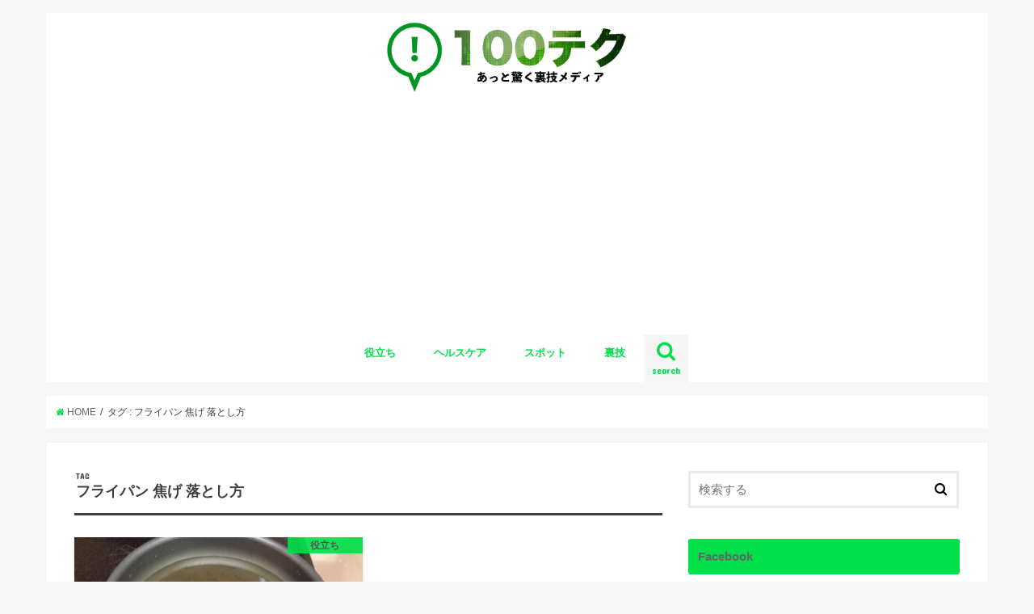

--- FILE ---
content_type: text/html; charset=UTF-8
request_url: https://100tech.me/tag/%E3%83%95%E3%83%A9%E3%82%A4%E3%83%91%E3%83%B3-%E7%84%A6%E3%81%92-%E8%90%BD%E3%81%A8%E3%81%97%E6%96%B9
body_size: 31521
content:
<!doctype html>
<!--[if lt IE 7]><html lang="ja"
	itemscope 
	itemtype="http://schema.org/WebSite" 
	prefix="og: http://ogp.me/ns#"  class="no-js lt-ie9 lt-ie8 lt-ie7"><![endif]-->
<!--[if (IE 7)&!(IEMobile)]><html lang="ja"
	itemscope 
	itemtype="http://schema.org/WebSite" 
	prefix="og: http://ogp.me/ns#"  class="no-js lt-ie9 lt-ie8"><![endif]-->
<!--[if (IE 8)&!(IEMobile)]><html lang="ja"
	itemscope 
	itemtype="http://schema.org/WebSite" 
	prefix="og: http://ogp.me/ns#"  class="no-js lt-ie9"><![endif]-->
<!--[if gt IE 8]><!--> <html lang="ja"
	itemscope 
	itemtype="http://schema.org/WebSite" 
	prefix="og: http://ogp.me/ns#"  class="no-js"><!--<![endif]-->

<head>
<meta name="google-site-verification" content="dQZOZPtiZ8IL83bDA2aaD6v5UmwS7S8sOTENkUB-rqA" />
<meta charset="utf-8">
<meta http-equiv="X-UA-Compatible" content="IE=edge">
<title>  フライパン 焦げ 落とし方 | 100テク</title>
<meta name="HandheldFriendly" content="True">
<meta name="MobileOptimized" content="320">
<meta name="viewport" content="width=device-width, initial-scale=1"/>
<meta property="fb:pages" content="909736472524699" />

<link rel="apple-touch-icon" href="http://100tech.me/wp-content/uploads/2017/07/100.png">
<link rel="icon" href="https://100tech.me/wp-content/themes/jstork/library/images/favicon.png">

<link rel="pingback" href="https://100tech.me/xmlrpc.php">

<!--[if IE]>
<link rel="shortcut icon" href="https://100tech.me/wp-content/themes/jstork/library/images/favicon.ico">
<![endif]-->
<!--[if lt IE 9]>
<script src="//html5shiv.googlecode.com/svn/trunk/html5.js"></script>
<script src="//css3-mediaqueries-js.googlecode.com/svn/trunk/css3-mediaqueries.js"></script>
<![endif]-->




<!-- All in One SEO Pack 2.3.16 by Michael Torbert of Semper Fi Web Design[-1,-1] -->
<link rel="canonical" href="https://100tech.me/tag/%e3%83%95%e3%83%a9%e3%82%a4%e3%83%91%e3%83%b3-%e7%84%a6%e3%81%92-%e8%90%bd%e3%81%a8%e3%81%97%e6%96%b9" />
<!-- /all in one seo pack -->
<link rel='dns-prefetch' href='//s0.wp.com' />
<link rel='dns-prefetch' href='//ajax.googleapis.com' />
<link rel='dns-prefetch' href='//fonts.googleapis.com' />
<link rel='dns-prefetch' href='//maxcdn.bootstrapcdn.com' />
<link rel='dns-prefetch' href='//s.w.org' />
<link rel="alternate" type="application/rss+xml" title="100テク &raquo; フィード" href="https://100tech.me/feed" />
<link rel="alternate" type="application/rss+xml" title="100テク &raquo; コメントフィード" href="https://100tech.me/comments/feed" />
<link rel="alternate" type="application/rss+xml" title="100テク &raquo; フライパン 焦げ 落とし方 タグのフィード" href="https://100tech.me/tag/%e3%83%95%e3%83%a9%e3%82%a4%e3%83%91%e3%83%b3-%e7%84%a6%e3%81%92-%e8%90%bd%e3%81%a8%e3%81%97%e6%96%b9/feed" />
		<script type="text/javascript">
			window._wpemojiSettings = {"baseUrl":"https:\/\/s.w.org\/images\/core\/emoji\/2.3\/72x72\/","ext":".png","svgUrl":"https:\/\/s.w.org\/images\/core\/emoji\/2.3\/svg\/","svgExt":".svg","source":{"concatemoji":"https:\/\/100tech.me\/wp-includes\/js\/wp-emoji-release.min.js?ver=4.8.27"}};
			!function(t,a,e){var r,i,n,o=a.createElement("canvas"),l=o.getContext&&o.getContext("2d");function c(t){var e=a.createElement("script");e.src=t,e.defer=e.type="text/javascript",a.getElementsByTagName("head")[0].appendChild(e)}for(n=Array("flag","emoji4"),e.supports={everything:!0,everythingExceptFlag:!0},i=0;i<n.length;i++)e.supports[n[i]]=function(t){var e,a=String.fromCharCode;if(!l||!l.fillText)return!1;switch(l.clearRect(0,0,o.width,o.height),l.textBaseline="top",l.font="600 32px Arial",t){case"flag":return(l.fillText(a(55356,56826,55356,56819),0,0),e=o.toDataURL(),l.clearRect(0,0,o.width,o.height),l.fillText(a(55356,56826,8203,55356,56819),0,0),e===o.toDataURL())?!1:(l.clearRect(0,0,o.width,o.height),l.fillText(a(55356,57332,56128,56423,56128,56418,56128,56421,56128,56430,56128,56423,56128,56447),0,0),e=o.toDataURL(),l.clearRect(0,0,o.width,o.height),l.fillText(a(55356,57332,8203,56128,56423,8203,56128,56418,8203,56128,56421,8203,56128,56430,8203,56128,56423,8203,56128,56447),0,0),e!==o.toDataURL());case"emoji4":return l.fillText(a(55358,56794,8205,9794,65039),0,0),e=o.toDataURL(),l.clearRect(0,0,o.width,o.height),l.fillText(a(55358,56794,8203,9794,65039),0,0),e!==o.toDataURL()}return!1}(n[i]),e.supports.everything=e.supports.everything&&e.supports[n[i]],"flag"!==n[i]&&(e.supports.everythingExceptFlag=e.supports.everythingExceptFlag&&e.supports[n[i]]);e.supports.everythingExceptFlag=e.supports.everythingExceptFlag&&!e.supports.flag,e.DOMReady=!1,e.readyCallback=function(){e.DOMReady=!0},e.supports.everything||(r=function(){e.readyCallback()},a.addEventListener?(a.addEventListener("DOMContentLoaded",r,!1),t.addEventListener("load",r,!1)):(t.attachEvent("onload",r),a.attachEvent("onreadystatechange",function(){"complete"===a.readyState&&e.readyCallback()})),(r=e.source||{}).concatemoji?c(r.concatemoji):r.wpemoji&&r.twemoji&&(c(r.twemoji),c(r.wpemoji)))}(window,document,window._wpemojiSettings);
		</script>
		<style type="text/css">
img.wp-smiley,
img.emoji {
	display: inline !important;
	border: none !important;
	box-shadow: none !important;
	height: 1em !important;
	width: 1em !important;
	margin: 0 .07em !important;
	vertical-align: -0.1em !important;
	background: none !important;
	padding: 0 !important;
}
</style>
<link rel='stylesheet' id='simple-payments-css'  href='https://100tech.me/wp-content/plugins/jetpack/modules/simple-payments/simple-payments.css?ver=4.8.27' type='text/css' media='all' />
<link rel='stylesheet' id='contact-form-7-css'  href='https://100tech.me/wp-content/plugins/contact-form-7/includes/css/styles.css?ver=5.0.2' type='text/css' media='all' />
<link rel='stylesheet' id='style-css'  href='https://100tech.me/wp-content/themes/jstork/style.css?ver=4.8.27' type='text/css' media='all' />
<link rel='stylesheet' id='slick-css'  href='https://100tech.me/wp-content/themes/jstork/library/css/slick.css?ver=4.8.27' type='text/css' media='all' />
<link rel='stylesheet' id='shortcode-css'  href='https://100tech.me/wp-content/themes/jstork/library/css/shortcode.css?ver=4.8.27' type='text/css' media='all' />
<link rel='stylesheet' id='gf_Concert-css'  href='//fonts.googleapis.com/css?family=Concert+One&#038;ver=4.8.27' type='text/css' media='all' />
<link rel='stylesheet' id='gf_Lato-css'  href='//fonts.googleapis.com/css?family=Lato&#038;ver=4.8.27' type='text/css' media='all' />
<link rel='stylesheet' id='fontawesome-css'  href='//maxcdn.bootstrapcdn.com/font-awesome/4.6.0/css/font-awesome.min.css?ver=4.8.27' type='text/css' media='all' />
<link rel='stylesheet' id='remodal-css'  href='https://100tech.me/wp-content/themes/jstork/library/css/remodal.css?ver=4.8.27' type='text/css' media='all' />
<!-- Inline jetpack_facebook_likebox -->
<style id='jetpack_facebook_likebox-inline-css' type='text/css'>
.widget_facebook_likebox {
	overflow: hidden;
}

</style>
<link rel='stylesheet' id='open-sans-css'  href='https://fonts.googleapis.com/css?family=Open+Sans%3A300italic%2C400italic%2C600italic%2C300%2C400%2C600&#038;subset=latin%2Clatin-ext&#038;ver=4.8.27' type='text/css' media='all' />
<link rel='stylesheet' id='jetpack_css-css'  href='https://100tech.me/wp-content/plugins/jetpack/css/jetpack.css?ver=5.2.5' type='text/css' media='all' />
<script type='text/javascript' src='//ajax.googleapis.com/ajax/libs/jquery/1.12.2/jquery.min.js?ver=1.12.2'></script>
<link rel='https://api.w.org/' href='https://100tech.me/wp-json/' />
<link rel="EditURI" type="application/rsd+xml" title="RSD" href="https://100tech.me/xmlrpc.php?rsd" />
<link rel="wlwmanifest" type="application/wlwmanifest+xml" href="https://100tech.me/wp-includes/wlwmanifest.xml" /> 

			<meta property="fb:pages" content="909736472524699" />
			
<link rel='dns-prefetch' href='//v0.wordpress.com'>
<style type='text/css'>img#wpstats{display:none}</style><style type="text/css">
body{color: #3E3E3E;}
a,#breadcrumb li a i{color: #00e04a;}
a:hover{color: #E69B9B;}
.article-footer .post-categories li a,.article-footer .tags a{  background: #00e04a;  border:1px solid #00e04a;}
.article-footer .tags a{color:#00e04a; background: none;}
.article-footer .post-categories li a:hover,.article-footer .tags a:hover{ background:#E69B9B;  border-color:#E69B9B;}
input[type="text"],input[type="password"],input[type="datetime"],input[type="datetime-local"],input[type="date"],input[type="month"],input[type="time"],input[type="week"],input[type="number"],input[type="email"],input[type="url"],input[type="search"],input[type="tel"],input[type="color"],select,textarea,.field { background-color: #ffffff;}
/*ヘッダー*/
.header{color: #ffffff;}
.header.bg,.header #inner-header,.menu-sp{background: #ffffff;}
#logo a{color: #ededed;}
#g_nav .nav li a,.nav_btn,.menu-sp a,.menu-sp a,.menu-sp > ul:after{color: #00e04a;}
#logo a:hover,.nav li a:hover,.nav_btn:hover{color:#eeeeee;}
@media only screen and (min-width: 768px) {
.nav > li > a:after{background: #00e04a;}
.nav ul {background: #666666;}
#g_nav .nav li ul.sub-menu li a{color: #f7f7f7;}
}
@media only screen and (max-width: 1165px) {
.site_description{
background: #ffffff;
color: #ffffff;
}
}
/*メインエリア*/
#inner-content{background: #ffffff}
.top-post-list .post-list:before{background: #00e04a;}
.widget li a:after{color: #00e04a;}
/* 投稿ページ見出し */
.entry-content h2,.widgettitle{background: #00e04a; color: #ffffff;}
.entry-content h3{border-color: #00e04a;}
.h_boader .entry-content h2{border-color: #00e04a; color: #3E3E3E;}
.h_balloon .entry-content h2:after{border-top-color: #00e04a;}
/* リスト要素 */
.entry-content ul li:before{ background: #00e04a;}
.entry-content ol li:before{ background: #00e04a;}
/* カテゴリーラベル */
.post-list-card .post-list .eyecatch .cat-name,.top-post-list .post-list .eyecatch .cat-name,.byline .cat-name,.single .authorbox .author-newpost li .cat-name,.related-box li .cat-name,.carouselwrap .cat-name,.eyecatch .cat-name{background: #00e04a; color:  #444444;}
/* ランキングバッジ */
ul.wpp-list li a:before{background: #00e04a; color: #ffffff;}
/* アーカイブのボタン */
.readmore a{border:1px solid #00e04a;color:#00e04a;}
.readmore a:hover{background:#00e04a;color:#fff;}
/* ボタンの色 */
.btn-wrap a{background: #00e04a;border: 1px solid #00e04a;}
.btn-wrap a:hover{background: #E69B9B;border-color: #E69B9B;}
.btn-wrap.simple a{border:1px solid #00e04a;color:#00e04a;}
.btn-wrap.simple a:hover{background:#00e04a;}
/* コメント */
.blue-btn, .comment-reply-link, #submit { background-color: #00e04a; }
.blue-btn:hover, .comment-reply-link:hover, #submit:hover, .blue-btn:focus, .comment-reply-link:focus, #submit:focus {background-color: #E69B9B; }
/* サイドバー */
#sidebar1{color: #444444;}
.widget a{text-decoration:none; color:#666666;}
.widget a:hover{color:#999999;}
/*フッター*/
#footer-top.bg,#footer-top .inner,.cta-inner{background-color: #666666; color: #CACACA;}
.footer a,#footer-top a{color: #f7f7f7;}
#footer-top .widgettitle{color: #CACACA;}
.footer.bg,.footer .inner {background-color: #666666;color: #CACACA;}
.footer-links li a:before{ color: #ffffff;}
/* ページネーション */
.pagination a, .pagination span,.page-links a{border-color: #00e04a; color: #00e04a;}
.pagination .current,.pagination .current:hover,.page-links ul > li > span{background-color: #00e04a; border-color: #00e04a;}
.pagination a:hover, .pagination a:focus,.page-links a:hover, .page-links a:focus{background-color: #00e04a; color: #fff;}
</style>
<script type="text/javascript" src="https://ajax.googleapis.com/ajax/libs/jquery/2.1.4/jquery.min.js"></script>
<script type="text/javascript">
document.cookie = 'ckch=1; max-age=60*60*72';

jQuery(document).ready(function ($) {
var good_label = '共感！';
var bad_label = 'うーん。';
var post_id = '2683';
var comment_vote = [];
	$('[id^=comment-]').each(function(){
		var comment_content_id = $(this).attr('id');
		comment_content_id = comment_content_id.replace("comment-", "");
			if (isFinite(comment_content_id)){

			var good_ct = 0;
			var bad_ct = 0;
				for (var i = 0; i < comment_vote.length; i++) {
					if(comment_vote[i][0] == comment_content_id){
					good_ct = comment_vote[i][1];
					bad_ct = comment_vote[i][2];
					}
				}
			var threshold = good_ct - bad_ct;
			//ボタン
			$(this).append(
			'<div id="comvote_form_' + comment_content_id + '">' +
			'<div class="comvote_form">' +
			'<div class="comvote_btbox">' +
			'<form method="post">' +
			'<input type="submit" value="' + good_label + '" class="comvote_button" onclick="comvote_mes(' + post_id + ', ' + comment_content_id + ', 1);return false;">' +
			'</form>' +
			'</div>' +
			'<div id="gr_g_' + comment_content_id + '"></div>' +
			'</div><div class="comvote_form">' +
			'<div class="comvote_btbox">' +
			'<form method="post">' +
			'<input type="submit" value="' + bad_label + '" class="comvote_button" onclick="comvote_mes(' + post_id + ', ' + comment_content_id + ', -1);return false;">' +
			'</form>' +
			'</div>' +
			'<div id="gr_b_' + comment_content_id + '"></div>' +
			'</div></div><div class="comvote_spacer">&nbsp;</div>'
			);

			//装飾
			if(threshold == 0){
			}else if(threshold < -6){
			$($(this).find("p")).addClass('comvote_lv-3');
			}else if(threshold < -4){
			$($(this).find("p")).addClass('comvote_lv-2');
			}else if(threshold < -2){
			$($(this).find("p")).addClass('comvote_lv-1');
			}else if(threshold < 2){
			$($(this).find("p")).addClass('comvote_lv1');
			}else if(threshold < 4){
			$($(this).find("p")).addClass('comvote_lv2');
			}else if(threshold < 6){
			$($(this).find("p")).addClass('comvote_lv3');
			}else if(threshold < 8){
			$($(this).find("p")).addClass('comvote_lv4');
			}else if(threshold < 10){
			$($(this).find("p")).addClass('comvote_lv5');
			}else if(threshold < 12){
			$($(this).find("p")).addClass('comvote_lv6');
			}else{
			$($(this).find("p")).addClass('comvote_lv7');
			}

			//投票グラフ
			var gpx= good_ct * (4 - 2);
			if(gpx > 300){gpx = 300;}
			var bpx= bad_ct * (4 - 2);
			if(bpx > 300){bpx = 300;}
			var sei= "+ ";
			var fu= "- ";
			$("#gr_g_" + comment_content_id).after(
			'<div class="comvote_bar_g" style="width:' + gpx + 'px;">&nbsp;</div>' + '<div id="'+comment_content_id+'" class="comvote_rate_g">' + sei + '<span>' + good_ct + '</span>' + '&nbsp;</div>'
			);
			$("#gr_b_" + comment_content_id).after(
			'<div class="comvote_bar_b" style="width:' + bpx + 'px;">&nbsp;</div>' + '<div id="'+comment_content_id+'" class="comvote_rate_b">' + fu + '<span>' + bad_ct + '</span>' + '&nbsp;</div>'
			);

			}

	});



});

//メッセージ

function comvote_mes(p_id, c_id, type){
    jQuery("#comvote_form_" + c_id).append('<div class="comvote_mes">送信しました。連続投票はカウントされません。</div>');
    jQuery.ajax(
        "https://100tech.me/wp-content/plugins/comvote/comvote_ajax.php",
        {
            type: 'post',
            data: {
                'p_id' : p_id,
                'c_id' : c_id,
                'type' : type,
            },
            scriptCharset: 'utf-8',
            success : function(response){
                console.log(response);
                if (response == '1') {
		    if(type==1){
			var e = 'comvote_rate_g';
                    } else{
                        var e = 'comvote_rate_b';
		    }
                    comvote_rate = jQuery("." + e + "#"+ c_id +" span").html();
                    comvote_rate++;
		    jQuery("." + e + "#"+ c_id +" span").html(comvote_rate);
                }else{
                    jQuery("#comvote_form_" + c_id).append('<div class="comvote_mes">投票に失敗しました。連続投票かクッキーが無効です。</div>');
                }
            }
        }
    );
} 


</script>
<style>
	/* 投票レベル -1～-3(マイナス) */
	.comvote_lv-1 {
		font-size: 10px;
		color: #CCCCCC;
		font-weight: bold;
	}
	.comvote_lv-2 {
		font-size: 10px;
		color: #777777;
		font-weight: bold;
	}
	.comvote_lv-3 {
		font-size: 10px;
		color: #222222;
		font-weight: bold;
	}

	/* 投票レベル 1～7 */
	.comvote_lv1 {
		font-size: 16px;
		color: #000000;
		font-weight: bold;
	}
	.comvote_lv2 {
		font-size: 18px;
		color: #0000FF;
		font-weight: bold;
	}
	.comvote_lv3 {
		font-size: 20px;
		color: #FF0000;
		font-weight: bold;
	}
	.comvote_lv4 {
		font-size: 22px;
		color: #FF6600;
		font-weight: bold;
	}
	.comvote_lv5 {
		font-size: 24px;
		color: #FF00FF;
		font-weight: bold;
	}
	.comvote_lv6 {
		font-size: 26px;
		color: #0000FF;
		font-weight: bold;
	}
	.comvote_lv7 {
		font-size: 28px;
		color: #FF0000;
		font-weight: bold;
	}
</style><link rel="icon" href="https://100tech.me/wp-content/uploads/2017/07/cropped-100-32x32.png" sizes="32x32" />
<link rel="icon" href="https://100tech.me/wp-content/uploads/2017/07/cropped-100-192x192.png" sizes="192x192" />
<link rel="apple-touch-icon-precomposed" href="https://100tech.me/wp-content/uploads/2017/07/cropped-100-180x180.png" />
<meta name="msapplication-TileImage" content="https://100tech.me/wp-content/uploads/2017/07/cropped-100-270x270.png" />
			<style type="text/css" id="wp-custom-css">
				/*
ここに独自の CSS を追加することができます。

詳しくは上のヘルプアイコンをクリックしてください。
*/

/*
ここに独自の CSS を追加することができます。

詳しくは上のヘルプアイコンをクリックしてください。
*/

#footer-fixed {
    bottom: 0;
    left: 0;
    position: fixed !important;
    width: 100%;
    height: 50px;
    z-index: 99999;
    text-align: center;
    font-weight: bold;
}

#footer-fixed li{
}

#footer-fixed a:link{color:#fff;}
#footer-fixed a:visited{color:#fff; }

#footer-fixed-fb{
    float: right;
    width: 50%;
    background-color: #6088C6;
    height: 60px;
    padding-top: 6px;
}

#footer-fixed-TW{
    float: left;
    width: 50%;
    background-color: #e0ffff;
    height: 60px;

    padding-top: 10px;
}

			</style>
		</head>

<body class="archive tag tag-1658">
<div id="container" class="  ">

<header class="header animated fadeIn  headercenter" role="banner">
<div id="inner-header" class="wrap cf">
<div id="logo" class="gf fs_m">
<p class="h1 img"><a href="https://100tech.me"><img src="http://100tech.me/wp-content/uploads/2017/07/100t.png" alt="100テク"></a></p>
</div>

<nav id="g_nav" role="navigation">
<a href="#searchbox" data-remodal-target="searchbox" class="nav_btn search_btn"><span class="text gf">search</span></a>

<ul id="menu-%e3%83%a1%e3%83%8b%e3%83%a5%e3%83%bc" class="nav top-nav cf"><li id="menu-item-290" class="menu-item menu-item-type-taxonomy menu-item-object-category menu-item-290"><a href="https://100tech.me/category/yakudati">役立ち<span class="gf"></span></a></li>
<li id="menu-item-293" class="menu-item menu-item-type-taxonomy menu-item-object-category menu-item-293"><a href="https://100tech.me/category/health-care">ヘルスケア<span class="gf"></span></a></li>
<li id="menu-item-294" class="menu-item menu-item-type-taxonomy menu-item-object-category menu-item-294"><a href="https://100tech.me/category/spot">スポット<span class="gf"></span></a></li>
<li id="menu-item-456" class="menu-item menu-item-type-taxonomy menu-item-object-category menu-item-456"><a href="https://100tech.me/category/urawaza">裏技<span class="gf"></span></a></li>
</ul></nav>

<a href="#spnavi" data-remodal-target="spnavi" class="nav_btn"><span class="text gf">menu</span></a>


</div>
</header>


<div class="remodal" data-remodal-id="spnavi" data-remodal-options="hashTracking:false">
<button data-remodal-action="close" class="remodal-close"><span class="text gf">CLOSE</span></button>
<ul id="menu-%e3%83%a1%e3%83%8b%e3%83%a5%e3%83%bc-1" class="sp_g_nav nav top-nav cf"><li class="menu-item menu-item-type-taxonomy menu-item-object-category menu-item-290"><a href="https://100tech.me/category/yakudati">役立ち<span class="gf"></span></a></li>
<li class="menu-item menu-item-type-taxonomy menu-item-object-category menu-item-293"><a href="https://100tech.me/category/health-care">ヘルスケア<span class="gf"></span></a></li>
<li class="menu-item menu-item-type-taxonomy menu-item-object-category menu-item-294"><a href="https://100tech.me/category/spot">スポット<span class="gf"></span></a></li>
<li class="menu-item menu-item-type-taxonomy menu-item-object-category menu-item-456"><a href="https://100tech.me/category/urawaza">裏技<span class="gf"></span></a></li>
</ul><button data-remodal-action="close" class="remodal-close"><span class="text gf">CLOSE</span></button>
</div>



<div class="remodal searchbox" data-remodal-id="searchbox" data-remodal-options="hashTracking:false">
<div class="search cf"><dl><dt>キーワードで記事を検索</dt><dd><form role="search" method="get" id="searchform" class="searchform cf" action="https://100tech.me/" >
		<input type="search" placeholder="検索する" value="" name="s" id="s" />
		<button type="submit" id="searchsubmit" ><i class="fa fa-search"></i></button>
		</form></dd></dl></div>
<button data-remodal-action="close" class="remodal-close"><span class="text gf">CLOSE</span></button>
</div>









<div id="breadcrumb" class="breadcrumb inner wrap cf"><ul><li itemscope itemtype="//data-vocabulary.org/Breadcrumb"><a href="https://100tech.me/" itemprop="url"><i class="fa fa-home"></i><span itemprop="title"> HOME</span></a></li><li itemscope itemtype="//data-vocabulary.org/Breadcrumb"><span itemprop="title">タグ : フライパン 焦げ 落とし方</span></li></ul></div><div id="content">
<div id="inner-content" class="wrap cf">
<main id="main" class="m-all t-all d-5of7 cf" role="main">
<div class="archivettl">
<h1 class="archive-title h2">
<span class="gf">TAG</span> フライパン 焦げ 落とし方</h1>
</div>

		<div class="post-list-card cf">


<article class="post-list cf animated fadeIn" role="article">
<a href="https://100tech.me/2683" rel="bookmark" title="フライパンの焦げの超簡単な落とし方！新品同様なピカピカにする方法！！">


<figure class="eyecatch">
<img width="486" height="290" src="https://100tech.me/wp-content/uploads/2017/10/スクリーンショット-2017-10-01-8.23.05-486x290.png" class="attachment-home-thum size-home-thum wp-post-image" alt="" /><span class="cat-name cat-id-3">役立ち</span>
</figure>

<section class="entry-content cf">
<h1 class="h2 entry-title">フライパンの焦げの超簡単な落とし方！新品同様なピカピカにする方法！！</h1>

<p class="byline entry-meta vcard">
<span class="date gf updated">2017.10.01</span>
<span class="writer name author"><span class="fn">Takahashi</span></span>
</p>

<div class="description"><p>買った時はあんなにピカピカだったのに&#8230; 毎日のお料理に無くてはならないフライパン、買った時にはあん&#8230;</p>
</div>

</section>
</a>
</article>



</div>
	
<nav class="pagination cf">
</nav>

</main>
<div id="sidebar1" class="sidebar m-all t-all d-2of7 cf" role="complementary">

<div id="search-2" class="widget widget_search"><form role="search" method="get" id="searchform" class="searchform cf" action="https://100tech.me/" >
		<input type="search" placeholder="検索する" value="" name="s" id="s" />
		<button type="submit" id="searchsubmit" ><i class="fa fa-search"></i></button>
		</form></div><div id="facebook-likebox-2" class="widget widget_facebook_likebox"><h4 class="widgettitle"><span><a href="https://www.facebook.com/100テク-909736472524699/">Facebook</a></span></h4>		<div id="fb-root"></div>
		<div class="fb-page" data-href="https://www.facebook.com/100テク-909736472524699/" data-width="340"  data-height="130" data-hide-cover="false" data-show-facepile="false" data-show-posts="false">
		<div class="fb-xfbml-parse-ignore"><blockquote cite="https://www.facebook.com/100テク-909736472524699/"><a href="https://www.facebook.com/100テク-909736472524699/">Facebook</a></blockquote></div>
		</div>
		</div><div id="recent-posts-2" class="widget widget_recent_entries"><h4 class="widgettitle"><span>最近の投稿</span></h4>			<ul>
								
				<li class="cf">
					<a class="cf" href="https://100tech.me/8227" title="SNSでバズってる酒プロ顆粒の効果を検証してみた！飲み会前の二日酔い対策商品、どこに売ってる？">
						SNSでバズってる酒プロ顆粒の効果を検証してみた！飲み会前の二日酔い対策商品、どこに売ってる？						<span class="date gf">2025.08.05</span>
					</a>
				</li>
								
				<li class="cf">
					<a class="cf" href="https://100tech.me/7893" title="メルカリで売れないものがある時どうする？イライラしている方、必見の方法がコレだ！">
						メルカリで売れないものがある時どうする？イライラしている方、必見の方法がコレだ！						<span class="date gf">2019.06.30</span>
					</a>
				</li>
								
				<li class="cf">
					<a class="cf" href="https://100tech.me/7869" title="隠れミッキー、ディズニーランド・シーの場所はココだ！">
						隠れミッキー、ディズニーランド・シーの場所はココだ！						<span class="date gf">2019.06.24</span>
					</a>
				</li>
								
				<li class="cf">
					<a class="cf" href="https://100tech.me/7858" title="ディズニーシー、アトラクションランキング！怖いものや回り方など必見！！">
						ディズニーシー、アトラクションランキング！怖いものや回り方など必見！！						<span class="date gf">2019.06.18</span>
					</a>
				</li>
								
				<li class="cf">
					<a class="cf" href="https://100tech.me/7879" title="片付けられない人の特徴！ある病気や障害が原因の可能性も・・・">
						片付けられない人の特徴！ある病気や障害が原因の可能性も・・・						<span class="date gf">2019.06.12</span>
					</a>
				</li>
							</ul>
			 
			</div><div id="categories-2" class="widget widget_categories"><h4 class="widgettitle"><span>カテゴリー</span></h4>		<ul>
	<li class="cat-item cat-item-19"><a href="https://100tech.me/category/spot" >スポット</a>
</li>
	<li class="cat-item cat-item-18"><a href="https://100tech.me/category/health-care" >ヘルスケア</a>
</li>
	<li class="cat-item cat-item-3"><a href="https://100tech.me/category/yakudati" >役立ち</a>
</li>
	<li class="cat-item cat-item-1"><a href="https://100tech.me/category/%e6%9c%aa%e5%88%86%e9%a1%9e" >未分類</a>
</li>
	<li class="cat-item cat-item-2"><a href="https://100tech.me/category/urawaza" >裏技</a>
</li>
		</ul>
</div><!-- fixed widget --><div id="text-2" class="widget widget_text">			<div class="textwidget"><p><script async src="//pagead2.googlesyndication.com/pagead/js/adsbygoogle.js"></script><br />
<!-- 100テクサイド --><br />
<ins class="adsbygoogle"
     style="display:block"
     data-ad-client="ca-pub-7510683172781493"
     data-ad-slot="9073192167"
     data-ad-format="auto"></ins><br />
<script>
(adsbygoogle = window.adsbygoogle || []).push({});
</script></p>
</div>
		</div>


</div></div>
</div>
<div id="page-top">
	<a href="#header" title="ページトップへ"><i class="fa fa-chevron-up"></i></a>
</div>
<div id="footer-top" class="wow animated fadeIn cf ">
	<div class="inner wrap cf">
						
				
					</div>
</div>

<footer id="footer" class="footer " role="contentinfo">
	<div id="inner-footer" class="inner wrap cf">
		<nav role="navigation">
			<div class="footer-links cf"><ul id="menu-%e3%83%95%e3%83%83%e3%82%bf%e3%83%bc" class="footer-nav cf"><li id="menu-item-6350" class="menu-item menu-item-type-post_type menu-item-object-page menu-item-6350"><a href="https://100tech.me/contact">お問い合わせ<span class="gf"></span></a></li>
</ul></div>		</nav>
		<p class="source-org copyright">&copy;Copyright2026 <a href="https://100tech.me" rel="nofollow">100テク</a>.All Rights Reserved.</p>
	</div>
</footer>
</div>
<!-- Cache created at 2026-02-02 10:15:46 JST 0.58 seconds SQL:75 -->	<div style="display:none">
	</div>
<link rel='stylesheet' id='comvote-css'  href='https://100tech.me/wp-content/plugins/comvote/includes/comvote.css?ver=4.8.27' type='text/css' media='all' />
<script type='text/javascript'>
/* <![CDATA[ */
var wpcf7 = {"apiSettings":{"root":"https:\/\/100tech.me\/wp-json\/contact-form-7\/v1","namespace":"contact-form-7\/v1"},"recaptcha":{"messages":{"empty":"\u3042\u306a\u305f\u304c\u30ed\u30dc\u30c3\u30c8\u3067\u306f\u306a\u3044\u3053\u3068\u3092\u8a3c\u660e\u3057\u3066\u304f\u3060\u3055\u3044\u3002"}}};
/* ]]> */
</script>
<script type='text/javascript' src='https://100tech.me/wp-content/plugins/contact-form-7/includes/js/scripts.js?ver=5.0.2'></script>
<script type='text/javascript' src='https://s0.wp.com/wp-content/js/devicepx-jetpack.js?ver=202606'></script>
<script type='text/javascript' src='https://100tech.me/wp-content/themes/jstork/library/js/libs/slick.min.js?ver=1.5.9'></script>
<script type='text/javascript' src='https://100tech.me/wp-content/themes/jstork/library/js/libs/remodal.js?ver=1.0.0'></script>
<script type='text/javascript' src='https://100tech.me/wp-content/themes/jstork/library/js/libs/masonry.pkgd.min.js?ver=4.0.0'></script>
<script type='text/javascript' src='https://100tech.me/wp-includes/js/imagesloaded.min.js?ver=3.2.0'></script>
<script type='text/javascript' src='https://100tech.me/wp-content/themes/jstork/library/js/scripts.js?ver=4.8.27'></script>
<script type='text/javascript' src='https://100tech.me/wp-content/themes/jstork/library/js/libs/modernizr.custom.min.js?ver=2.5.3'></script>
<script type='text/javascript'>
/* <![CDATA[ */
var jpfbembed = {"appid":"249643311490","locale":"en_US"};
/* ]]> */
</script>
<script type='text/javascript' src='https://100tech.me/wp-content/plugins/jetpack/_inc/facebook-embed.js'></script>
<script type='text/javascript'>
var q2w3_sidebar_options = new Array();
q2w3_sidebar_options[0] = { "sidebar" : "sidebar1", "margin_top" : 10, "margin_bottom" : 0, "stop_id" : "", "screen_max_width" : 0, "screen_max_height" : 0, "width_inherit" : false, "refresh_interval" : 1500, "window_load_hook" : false, "disable_mo_api" : false, "widgets" : ['text-2'] };
</script>
<script type='text/javascript' src='https://100tech.me/wp-content/plugins/q2w3-fixed-widget/js/q2w3-fixed-widget.min.js?ver=5.0.4'></script>
<script type='text/javascript' src='https://100tech.me/wp-includes/js/wp-embed.min.js?ver=4.8.27'></script>
<script type='text/javascript' src='https://stats.wp.com/e-202606.js' async defer></script>
<script type='text/javascript'>
	_stq = window._stq || [];
	_stq.push([ 'view', {v:'ext',j:'1:5.2.5',blog:'131959324',post:'0',tz:'9',srv:'100tech.me'} ]);
	_stq.push([ 'clickTrackerInit', '131959324', '0' ]);
</script>




<script>
  (function(i,s,o,g,r,a,m){i['GoogleAnalyticsObject']=r;i[r]=i[r]||function(){
  (i[r].q=i[r].q||[]).push(arguments)},i[r].l=1*new Date();a=s.createElement(o),
  m=s.getElementsByTagName(o)[0];a.async=1;a.src=g;m.parentNode.insertBefore(a,m)
  })(window,document,'script','https://www.google-analytics.com/analytics.js','ga');

  ga('create', 'UA-56998847-35', 'auto');
  ga('send', 'pageview');

</script>

</body>
</html>

--- FILE ---
content_type: text/html; charset=utf-8
request_url: https://www.google.com/recaptcha/api2/aframe
body_size: 266
content:
<!DOCTYPE HTML><html><head><meta http-equiv="content-type" content="text/html; charset=UTF-8"></head><body><script nonce="byWHRMX2BeMmif57sESR_A">/** Anti-fraud and anti-abuse applications only. See google.com/recaptcha */ try{var clients={'sodar':'https://pagead2.googlesyndication.com/pagead/sodar?'};window.addEventListener("message",function(a){try{if(a.source===window.parent){var b=JSON.parse(a.data);var c=clients[b['id']];if(c){var d=document.createElement('img');d.src=c+b['params']+'&rc='+(localStorage.getItem("rc::a")?sessionStorage.getItem("rc::b"):"");window.document.body.appendChild(d);sessionStorage.setItem("rc::e",parseInt(sessionStorage.getItem("rc::e")||0)+1);localStorage.setItem("rc::h",'1769994949803');}}}catch(b){}});window.parent.postMessage("_grecaptcha_ready", "*");}catch(b){}</script></body></html>